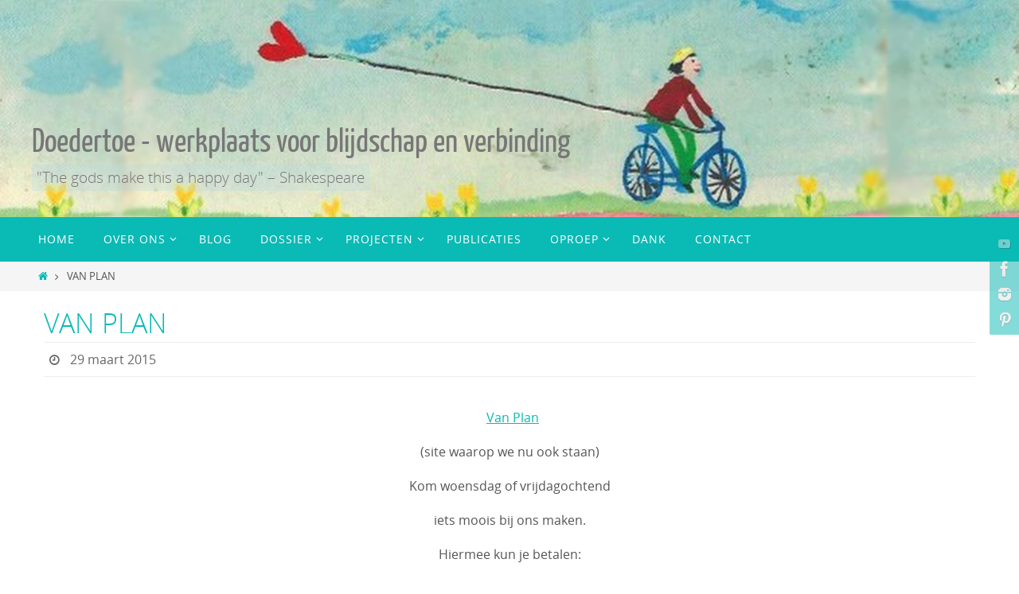

--- FILE ---
content_type: text/html; charset=UTF-8
request_url: https://www.doedertoe.nl/van-plan/
body_size: 50380
content:
<!DOCTYPE html>
<html lang="nl-NL">
<head>

<meta http-equiv="X-UA-Compatible" content="IE=edge,chrome=1" /><meta name="viewport" content="width=device-width, user-scalable=no, initial-scale=1.0, minimum-scale=1.0, maximum-scale=1.0">
<meta http-equiv="Content-Type" content="text/html; charset=UTF-8" />
<link rel="profile" href="https://gmpg.org/xfn/11" />
<link rel="pingback" href="https://www.doedertoe.nl/xmlrpc.php" />
<title>VAN PLAN &#8211; Doedertoe &#8211; werkplaats voor blijdschap en verbinding</title>
<meta name='robots' content='max-image-preview:large' />
	<style>img:is([sizes="auto" i], [sizes^="auto," i]) { contain-intrinsic-size: 3000px 1500px }</style>
	<link rel="alternate" type="application/rss+xml" title="Doedertoe - werkplaats voor blijdschap en verbinding &raquo; feed" href="https://www.doedertoe.nl/feed/" />
<link rel="alternate" type="application/rss+xml" title="Doedertoe - werkplaats voor blijdschap en verbinding &raquo; reacties feed" href="https://www.doedertoe.nl/comments/feed/" />
<script type="text/javascript">
/* <![CDATA[ */
window._wpemojiSettings = {"baseUrl":"https:\/\/s.w.org\/images\/core\/emoji\/16.0.1\/72x72\/","ext":".png","svgUrl":"https:\/\/s.w.org\/images\/core\/emoji\/16.0.1\/svg\/","svgExt":".svg","source":{"concatemoji":"https:\/\/www.doedertoe.nl\/wp-includes\/js\/wp-emoji-release.min.js?ver=6.8.3"}};
/*! This file is auto-generated */
!function(s,n){var o,i,e;function c(e){try{var t={supportTests:e,timestamp:(new Date).valueOf()};sessionStorage.setItem(o,JSON.stringify(t))}catch(e){}}function p(e,t,n){e.clearRect(0,0,e.canvas.width,e.canvas.height),e.fillText(t,0,0);var t=new Uint32Array(e.getImageData(0,0,e.canvas.width,e.canvas.height).data),a=(e.clearRect(0,0,e.canvas.width,e.canvas.height),e.fillText(n,0,0),new Uint32Array(e.getImageData(0,0,e.canvas.width,e.canvas.height).data));return t.every(function(e,t){return e===a[t]})}function u(e,t){e.clearRect(0,0,e.canvas.width,e.canvas.height),e.fillText(t,0,0);for(var n=e.getImageData(16,16,1,1),a=0;a<n.data.length;a++)if(0!==n.data[a])return!1;return!0}function f(e,t,n,a){switch(t){case"flag":return n(e,"\ud83c\udff3\ufe0f\u200d\u26a7\ufe0f","\ud83c\udff3\ufe0f\u200b\u26a7\ufe0f")?!1:!n(e,"\ud83c\udde8\ud83c\uddf6","\ud83c\udde8\u200b\ud83c\uddf6")&&!n(e,"\ud83c\udff4\udb40\udc67\udb40\udc62\udb40\udc65\udb40\udc6e\udb40\udc67\udb40\udc7f","\ud83c\udff4\u200b\udb40\udc67\u200b\udb40\udc62\u200b\udb40\udc65\u200b\udb40\udc6e\u200b\udb40\udc67\u200b\udb40\udc7f");case"emoji":return!a(e,"\ud83e\udedf")}return!1}function g(e,t,n,a){var r="undefined"!=typeof WorkerGlobalScope&&self instanceof WorkerGlobalScope?new OffscreenCanvas(300,150):s.createElement("canvas"),o=r.getContext("2d",{willReadFrequently:!0}),i=(o.textBaseline="top",o.font="600 32px Arial",{});return e.forEach(function(e){i[e]=t(o,e,n,a)}),i}function t(e){var t=s.createElement("script");t.src=e,t.defer=!0,s.head.appendChild(t)}"undefined"!=typeof Promise&&(o="wpEmojiSettingsSupports",i=["flag","emoji"],n.supports={everything:!0,everythingExceptFlag:!0},e=new Promise(function(e){s.addEventListener("DOMContentLoaded",e,{once:!0})}),new Promise(function(t){var n=function(){try{var e=JSON.parse(sessionStorage.getItem(o));if("object"==typeof e&&"number"==typeof e.timestamp&&(new Date).valueOf()<e.timestamp+604800&&"object"==typeof e.supportTests)return e.supportTests}catch(e){}return null}();if(!n){if("undefined"!=typeof Worker&&"undefined"!=typeof OffscreenCanvas&&"undefined"!=typeof URL&&URL.createObjectURL&&"undefined"!=typeof Blob)try{var e="postMessage("+g.toString()+"("+[JSON.stringify(i),f.toString(),p.toString(),u.toString()].join(",")+"));",a=new Blob([e],{type:"text/javascript"}),r=new Worker(URL.createObjectURL(a),{name:"wpTestEmojiSupports"});return void(r.onmessage=function(e){c(n=e.data),r.terminate(),t(n)})}catch(e){}c(n=g(i,f,p,u))}t(n)}).then(function(e){for(var t in e)n.supports[t]=e[t],n.supports.everything=n.supports.everything&&n.supports[t],"flag"!==t&&(n.supports.everythingExceptFlag=n.supports.everythingExceptFlag&&n.supports[t]);n.supports.everythingExceptFlag=n.supports.everythingExceptFlag&&!n.supports.flag,n.DOMReady=!1,n.readyCallback=function(){n.DOMReady=!0}}).then(function(){return e}).then(function(){var e;n.supports.everything||(n.readyCallback(),(e=n.source||{}).concatemoji?t(e.concatemoji):e.wpemoji&&e.twemoji&&(t(e.twemoji),t(e.wpemoji)))}))}((window,document),window._wpemojiSettings);
/* ]]> */
</script>
<style id='wp-emoji-styles-inline-css' type='text/css'>

	img.wp-smiley, img.emoji {
		display: inline !important;
		border: none !important;
		box-shadow: none !important;
		height: 1em !important;
		width: 1em !important;
		margin: 0 0.07em !important;
		vertical-align: -0.1em !important;
		background: none !important;
		padding: 0 !important;
	}
</style>
<link rel='stylesheet' id='wp-block-library-css' href='https://www.doedertoe.nl/wp-includes/css/dist/block-library/style.min.css?ver=6.8.3' type='text/css' media='all' />
<style id='classic-theme-styles-inline-css' type='text/css'>
/*! This file is auto-generated */
.wp-block-button__link{color:#fff;background-color:#32373c;border-radius:9999px;box-shadow:none;text-decoration:none;padding:calc(.667em + 2px) calc(1.333em + 2px);font-size:1.125em}.wp-block-file__button{background:#32373c;color:#fff;text-decoration:none}
</style>
<style id='global-styles-inline-css' type='text/css'>
:root{--wp--preset--aspect-ratio--square: 1;--wp--preset--aspect-ratio--4-3: 4/3;--wp--preset--aspect-ratio--3-4: 3/4;--wp--preset--aspect-ratio--3-2: 3/2;--wp--preset--aspect-ratio--2-3: 2/3;--wp--preset--aspect-ratio--16-9: 16/9;--wp--preset--aspect-ratio--9-16: 9/16;--wp--preset--color--black: #000000;--wp--preset--color--cyan-bluish-gray: #abb8c3;--wp--preset--color--white: #ffffff;--wp--preset--color--pale-pink: #f78da7;--wp--preset--color--vivid-red: #cf2e2e;--wp--preset--color--luminous-vivid-orange: #ff6900;--wp--preset--color--luminous-vivid-amber: #fcb900;--wp--preset--color--light-green-cyan: #7bdcb5;--wp--preset--color--vivid-green-cyan: #00d084;--wp--preset--color--pale-cyan-blue: #8ed1fc;--wp--preset--color--vivid-cyan-blue: #0693e3;--wp--preset--color--vivid-purple: #9b51e0;--wp--preset--gradient--vivid-cyan-blue-to-vivid-purple: linear-gradient(135deg,rgba(6,147,227,1) 0%,rgb(155,81,224) 100%);--wp--preset--gradient--light-green-cyan-to-vivid-green-cyan: linear-gradient(135deg,rgb(122,220,180) 0%,rgb(0,208,130) 100%);--wp--preset--gradient--luminous-vivid-amber-to-luminous-vivid-orange: linear-gradient(135deg,rgba(252,185,0,1) 0%,rgba(255,105,0,1) 100%);--wp--preset--gradient--luminous-vivid-orange-to-vivid-red: linear-gradient(135deg,rgba(255,105,0,1) 0%,rgb(207,46,46) 100%);--wp--preset--gradient--very-light-gray-to-cyan-bluish-gray: linear-gradient(135deg,rgb(238,238,238) 0%,rgb(169,184,195) 100%);--wp--preset--gradient--cool-to-warm-spectrum: linear-gradient(135deg,rgb(74,234,220) 0%,rgb(151,120,209) 20%,rgb(207,42,186) 40%,rgb(238,44,130) 60%,rgb(251,105,98) 80%,rgb(254,248,76) 100%);--wp--preset--gradient--blush-light-purple: linear-gradient(135deg,rgb(255,206,236) 0%,rgb(152,150,240) 100%);--wp--preset--gradient--blush-bordeaux: linear-gradient(135deg,rgb(254,205,165) 0%,rgb(254,45,45) 50%,rgb(107,0,62) 100%);--wp--preset--gradient--luminous-dusk: linear-gradient(135deg,rgb(255,203,112) 0%,rgb(199,81,192) 50%,rgb(65,88,208) 100%);--wp--preset--gradient--pale-ocean: linear-gradient(135deg,rgb(255,245,203) 0%,rgb(182,227,212) 50%,rgb(51,167,181) 100%);--wp--preset--gradient--electric-grass: linear-gradient(135deg,rgb(202,248,128) 0%,rgb(113,206,126) 100%);--wp--preset--gradient--midnight: linear-gradient(135deg,rgb(2,3,129) 0%,rgb(40,116,252) 100%);--wp--preset--font-size--small: 13px;--wp--preset--font-size--medium: 20px;--wp--preset--font-size--large: 36px;--wp--preset--font-size--x-large: 42px;--wp--preset--spacing--20: 0.44rem;--wp--preset--spacing--30: 0.67rem;--wp--preset--spacing--40: 1rem;--wp--preset--spacing--50: 1.5rem;--wp--preset--spacing--60: 2.25rem;--wp--preset--spacing--70: 3.38rem;--wp--preset--spacing--80: 5.06rem;--wp--preset--shadow--natural: 6px 6px 9px rgba(0, 0, 0, 0.2);--wp--preset--shadow--deep: 12px 12px 50px rgba(0, 0, 0, 0.4);--wp--preset--shadow--sharp: 6px 6px 0px rgba(0, 0, 0, 0.2);--wp--preset--shadow--outlined: 6px 6px 0px -3px rgba(255, 255, 255, 1), 6px 6px rgba(0, 0, 0, 1);--wp--preset--shadow--crisp: 6px 6px 0px rgba(0, 0, 0, 1);}:where(.is-layout-flex){gap: 0.5em;}:where(.is-layout-grid){gap: 0.5em;}body .is-layout-flex{display: flex;}.is-layout-flex{flex-wrap: wrap;align-items: center;}.is-layout-flex > :is(*, div){margin: 0;}body .is-layout-grid{display: grid;}.is-layout-grid > :is(*, div){margin: 0;}:where(.wp-block-columns.is-layout-flex){gap: 2em;}:where(.wp-block-columns.is-layout-grid){gap: 2em;}:where(.wp-block-post-template.is-layout-flex){gap: 1.25em;}:where(.wp-block-post-template.is-layout-grid){gap: 1.25em;}.has-black-color{color: var(--wp--preset--color--black) !important;}.has-cyan-bluish-gray-color{color: var(--wp--preset--color--cyan-bluish-gray) !important;}.has-white-color{color: var(--wp--preset--color--white) !important;}.has-pale-pink-color{color: var(--wp--preset--color--pale-pink) !important;}.has-vivid-red-color{color: var(--wp--preset--color--vivid-red) !important;}.has-luminous-vivid-orange-color{color: var(--wp--preset--color--luminous-vivid-orange) !important;}.has-luminous-vivid-amber-color{color: var(--wp--preset--color--luminous-vivid-amber) !important;}.has-light-green-cyan-color{color: var(--wp--preset--color--light-green-cyan) !important;}.has-vivid-green-cyan-color{color: var(--wp--preset--color--vivid-green-cyan) !important;}.has-pale-cyan-blue-color{color: var(--wp--preset--color--pale-cyan-blue) !important;}.has-vivid-cyan-blue-color{color: var(--wp--preset--color--vivid-cyan-blue) !important;}.has-vivid-purple-color{color: var(--wp--preset--color--vivid-purple) !important;}.has-black-background-color{background-color: var(--wp--preset--color--black) !important;}.has-cyan-bluish-gray-background-color{background-color: var(--wp--preset--color--cyan-bluish-gray) !important;}.has-white-background-color{background-color: var(--wp--preset--color--white) !important;}.has-pale-pink-background-color{background-color: var(--wp--preset--color--pale-pink) !important;}.has-vivid-red-background-color{background-color: var(--wp--preset--color--vivid-red) !important;}.has-luminous-vivid-orange-background-color{background-color: var(--wp--preset--color--luminous-vivid-orange) !important;}.has-luminous-vivid-amber-background-color{background-color: var(--wp--preset--color--luminous-vivid-amber) !important;}.has-light-green-cyan-background-color{background-color: var(--wp--preset--color--light-green-cyan) !important;}.has-vivid-green-cyan-background-color{background-color: var(--wp--preset--color--vivid-green-cyan) !important;}.has-pale-cyan-blue-background-color{background-color: var(--wp--preset--color--pale-cyan-blue) !important;}.has-vivid-cyan-blue-background-color{background-color: var(--wp--preset--color--vivid-cyan-blue) !important;}.has-vivid-purple-background-color{background-color: var(--wp--preset--color--vivid-purple) !important;}.has-black-border-color{border-color: var(--wp--preset--color--black) !important;}.has-cyan-bluish-gray-border-color{border-color: var(--wp--preset--color--cyan-bluish-gray) !important;}.has-white-border-color{border-color: var(--wp--preset--color--white) !important;}.has-pale-pink-border-color{border-color: var(--wp--preset--color--pale-pink) !important;}.has-vivid-red-border-color{border-color: var(--wp--preset--color--vivid-red) !important;}.has-luminous-vivid-orange-border-color{border-color: var(--wp--preset--color--luminous-vivid-orange) !important;}.has-luminous-vivid-amber-border-color{border-color: var(--wp--preset--color--luminous-vivid-amber) !important;}.has-light-green-cyan-border-color{border-color: var(--wp--preset--color--light-green-cyan) !important;}.has-vivid-green-cyan-border-color{border-color: var(--wp--preset--color--vivid-green-cyan) !important;}.has-pale-cyan-blue-border-color{border-color: var(--wp--preset--color--pale-cyan-blue) !important;}.has-vivid-cyan-blue-border-color{border-color: var(--wp--preset--color--vivid-cyan-blue) !important;}.has-vivid-purple-border-color{border-color: var(--wp--preset--color--vivid-purple) !important;}.has-vivid-cyan-blue-to-vivid-purple-gradient-background{background: var(--wp--preset--gradient--vivid-cyan-blue-to-vivid-purple) !important;}.has-light-green-cyan-to-vivid-green-cyan-gradient-background{background: var(--wp--preset--gradient--light-green-cyan-to-vivid-green-cyan) !important;}.has-luminous-vivid-amber-to-luminous-vivid-orange-gradient-background{background: var(--wp--preset--gradient--luminous-vivid-amber-to-luminous-vivid-orange) !important;}.has-luminous-vivid-orange-to-vivid-red-gradient-background{background: var(--wp--preset--gradient--luminous-vivid-orange-to-vivid-red) !important;}.has-very-light-gray-to-cyan-bluish-gray-gradient-background{background: var(--wp--preset--gradient--very-light-gray-to-cyan-bluish-gray) !important;}.has-cool-to-warm-spectrum-gradient-background{background: var(--wp--preset--gradient--cool-to-warm-spectrum) !important;}.has-blush-light-purple-gradient-background{background: var(--wp--preset--gradient--blush-light-purple) !important;}.has-blush-bordeaux-gradient-background{background: var(--wp--preset--gradient--blush-bordeaux) !important;}.has-luminous-dusk-gradient-background{background: var(--wp--preset--gradient--luminous-dusk) !important;}.has-pale-ocean-gradient-background{background: var(--wp--preset--gradient--pale-ocean) !important;}.has-electric-grass-gradient-background{background: var(--wp--preset--gradient--electric-grass) !important;}.has-midnight-gradient-background{background: var(--wp--preset--gradient--midnight) !important;}.has-small-font-size{font-size: var(--wp--preset--font-size--small) !important;}.has-medium-font-size{font-size: var(--wp--preset--font-size--medium) !important;}.has-large-font-size{font-size: var(--wp--preset--font-size--large) !important;}.has-x-large-font-size{font-size: var(--wp--preset--font-size--x-large) !important;}
:where(.wp-block-post-template.is-layout-flex){gap: 1.25em;}:where(.wp-block-post-template.is-layout-grid){gap: 1.25em;}
:where(.wp-block-columns.is-layout-flex){gap: 2em;}:where(.wp-block-columns.is-layout-grid){gap: 2em;}
:root :where(.wp-block-pullquote){font-size: 1.5em;line-height: 1.6;}
</style>
<link rel='stylesheet' id='pb_animate-css' href='https://www.doedertoe.nl/wp-content/plugins/ays-popup-box/public/css/animate.css?ver=6.1.1' type='text/css' media='all' />
<link rel='stylesheet' id='nirvana-fonts-css' href='https://www.doedertoe.nl/wp-content/themes/nirvana/fonts/fontfaces.css?ver=1.6.4' type='text/css' media='all' />
<link rel='stylesheet' id='nirvana-style-css' href='https://www.doedertoe.nl/wp-content/themes/nirvana/style.css?ver=1.6.4' type='text/css' media='all' />
<style id='nirvana-style-inline-css' type='text/css'>
 #header-container { width: 1200px; } #header-container, #access >.menu, #forbottom, #colophon, #footer-widget-area, #topbar-inner, .ppbox, #pp-afterslider #container, #breadcrumbs-box { max-width: 1200px; } #container.one-column { } #container.two-columns-right #secondary { width: 650px; float:right; } #container.two-columns-right #content { width: 410px; float: left; } /* fallback */ #container.two-columns-right #content { width: calc(100% - 730px); float: left; } #container.two-columns-left #primary { width: 650px; float: left; } #container.two-columns-left #content { width: 410px; float: right; } /* fallback */ #container.two-columns-left #content { width: -moz-calc(100% - 730px); float: right; width: -webkit-calc(100% - 730px ); width: calc(100% - 730px); } #container.three-columns-right .sidey { width: 325px; float: left; } #container.three-columns-right #primary { margin-left: 80px; margin-right: 80px; } #container.three-columns-right #content { width: 330px; float: left; } /* fallback */ #container.three-columns-right #content { width: -moz-calc(100% - 810px); float: left; width: -webkit-calc(100% - 810px); width: calc(100% - 810px); } #container.three-columns-left .sidey { width: 325px; float: left; } #container.three-columns-left #secondary{ margin-left: 80px; margin-right: 80px; } #container.three-columns-left #content { width: 330px; float: right;} /* fallback */ #container.three-columns-left #content { width: -moz-calc(100% - 810px); float: right; width: -webkit-calc(100% - 810px); width: calc(100% - 810px); } #container.three-columns-sided .sidey { width: 325px; float: left; } #container.three-columns-sided #secondary{ float:right; } #container.three-columns-sided #content { width: 330px; float: right; /* fallback */ width: -moz-calc(100% - 810px); float: right; width: -webkit-calc(100% - 810px); float: right; width: calc(100% - 810px); float: right; margin: 0 405px 0 -1140px; } body { font-family: "Open Sans"; } #content h1.entry-title a, #content h2.entry-title a, #content h1.entry-title, #content h2.entry-title { font-family: inherit; } .widget-title, .widget-title a { line-height: normal; font-family: inherit; } .widget-container, .widget-container a { font-family: inherit; } .entry-content h1, .entry-content h2, .entry-content h3, .entry-content h4, .entry-content h5, .entry-content h6, .nivo-caption h2, #front-text1 h1, #front-text2 h1, h3.column-header-image, #comments #reply-title { font-family: "Yanone Kaffeesatz Light"; } #site-title span a { font-family: "Yanone Kaffeesatz Regular"; } #access ul li a, #access ul li a span { font-family: inherit; } /* general */ body { color: #555; background-color: #fff } a { color: #0ABAB5; } a:hover, .entry-meta span a:hover, .comments-link a:hover, body.coldisplay2 #front-columns a:active { color: #6ADBD8; } a:active { background-color: #B3D8DF; color: #ffffff; } .entry-meta a:hover, .widget-container a:hover, .footer2 a:hover { border-bottom-color: #CCCCCC; } .sticky h2.entry-title a { background-color: #6ADBD8; color: #ffffff; } #header { background-color: #EEE; } #site-title span a { color: #777; } #site-description { color: #777; background-color: rgba(179,216,223,0.3); padding: 3px 6px; } .socials a:hover .socials-hover { background-color: #6ADBD8; } .socials .socials-hover { background-color: #0ABAB5; } /* Main menu top level */ #access a, #nav-toggle span { color: #FFF; } #access, #nav-toggle, #access ul li { background-color: #0ABAB5; } #access > .menu > ul > li > a > span { } #access ul li:hover { background-color: #0a9794; color: #EEE; } #access ul > li.current_page_item , #access ul > li.current-menu-item, #access ul > li.current_page_ancestor , #access ul > li.current-menu-ancestor { background-color: #17c7c2; } /* Main menu Submenus */ #access ul ul li, #access ul ul { background-color: #0a9794; } #access ul ul li a { color: #EEE; } #access ul ul li:hover { background-color: #18a5a2; } #breadcrumbs { background-color: #f5f5f5; } #access ul ul li.current_page_item, #access ul ul li.current-menu-item, #access ul ul li.current_page_ancestor, #access ul ul li.current-menu-ancestor { background-color: #18a5a2; } /* top menu */ #topbar { background-color: #fff; border-bottom-color: #ebebeb; } .menu-header-search .searchform { background: #F7F7F7; } .topmenu ul li a, .search-icon:before { color: #075957; } .topmenu ul li a:hover { background-color: #efefef; } .search-icon:hover:before { color: #6ADBD8; } /* main */ #main { background-color: #ffffff; } #author-info, .page-title, #entry-author-info { border-color: #CCCCCC; } .page-title-text { border-color: #B3D8DF; } .page-title span { border-color: #6ADBD8; } #entry-author-info #author-avatar, #author-info #author-avatar { border-color: #EEEEEE; } .avatar-container:before { background-color: #B3D8DF; } .sidey .widget-container { color: #555; ; } .sidey .widget-title { color: #075957; ; border-color: #CCCCCC; } .sidey .widget-container a { ; } .sidey .widget-container a:hover { ; } .widget-title span { border-color: #075957; } .entry-content h1, .entry-content h2, .entry-content h3, .entry-content h4, .entry-content h5, .entry-content h6 { color: #0ABAB5; } .entry-title, .entry-title a{ color: #0ABAB5; } .entry-title a:hover { color: #0ABAB5; } #content span.entry-format { color: #CCCCCC; } /* footer */ #footer { color: #FFF; background-color: #6ADBD8; } #footer2 { color: #FFF; background-color: #0ABAB5; } #sfooter-full { background-color: #05b5b0; } .footermenu ul li { border-color: #19c9c4; } .footermenu ul li:hover { border-color: #2dddd8; } #colophon a { color: #fff; } #colophon a:hover { color: #eee; } #footer2 a, .footermenu ul li:after { color: #B3D8DF; } #footer2 a:hover { color: #EEE; } #footer .widget-container { color: #eee; ; } #footer .widget-title { color: #fff; ; border-color:#CCCCCC; } /* buttons */ a.continue-reading-link { color: #0ABAB5; border-color: #0ABAB5; } a.continue-reading-link:hover { background-color: #6ADBD8; color: #fff; } #cryout_ajax_more_trigger { border: 1px solid #CCCCCC; } #cryout_ajax_more_trigger:hover { background-color: #F7F7F7; } a.continue-reading-link i.crycon-right-dir { color: #6ADBD8 } a.continue-reading-link:hover i.crycon-right-dir { color: #fff } .page-link a, .page-link > span > em { border-color: #CCCCCC } .columnmore a { background: #B3D8DF; color:#F7F7F7 } .columnmore a:hover { background: #6ADBD8; } .file, .button, input[type="submit"], input[type="reset"], #respond .form-submit input#submit { background-color: #ffffff; border-color: #CCCCCC; } .button:hover, #respond .form-submit input#submit:hover { background-color: #F7F7F7; } .entry-content tr th, .entry-content thead th { color: #0ABAB5; } .entry-content tr th { background-color: #6ADBD8; color:#ffffff; } .entry-content tr.even { background-color: #F7F7F7; } hr { border-color: #EEEEEE; } input[type="text"], input[type="password"], input[type="email"], input[type="color"], input[type="date"], input[type="datetime"], input[type="datetime-local"], input[type="month"], input[type="number"], input[type="range"], input[type="search"], input[type="tel"], input[type="time"], input[type="url"], input[type="week"], textarea, select { border-color: #CCCCCC #EEEEEE #EEEEEE #CCCCCC; color: #555; } input[type="submit"], input[type="reset"] { color: #555; } input[type="text"]:hover, input[type="password"]:hover, input[type="email"]:hover, input[type="color"]:hover, input[type="date"]:hover, input[type="datetime"]:hover, input[type="datetime-local"]:hover, input[type="month"]:hover, input[type="number"]:hover, input[type="range"]:hover, input[type="search"]:hover, input[type="tel"]:hover, input[type="time"]:hover, input[type="url"]:hover, input[type="week"]:hover, textarea:hover { background-color: rgba(247,247,247,0.4); } .entry-content pre { background-color: #F7F7F7; border-color: rgba(106,219,216,0.1); } abbr, acronym { border-color: #555; } .comment-meta a { color: #999; } #respond .form-allowed-tags { color: #999; } .comment .reply a { border-color: #EEEEEE; } .comment .reply a:hover { color: #0ABAB5; } .entry-meta { border-color: #EEEEEE; } .entry-meta .crycon-metas:before { color: #666; } .entry-meta span a, .comments-link a { color: #666; } .entry-meta span a:hover, .comments-link a:hover { ; } .entry-meta span, .entry-utility span, .footer-tags { color: #c1c1c1; } .nav-next a, .nav-previous a{ background-color:#f8f8f8; } .nav-next a:hover, .nav-previous a:hover { background-color: #0ABAB5; color:#ffffff; } .pagination { border-color: #ededed; } .pagination a:hover { background-color: #B3D8DF; color: #ffffff; } h3#comments-title { border-color: #CCCCCC; } h3#comments-title span { background-color: #6ADBD8; color: #ffffff; } .comment-details { border-color: #EEEEEE; } .searchform input[type="text"] { color: #999; } .searchform:after { background-color: #6ADBD8; } .searchform:hover:after { background-color: #B3D8DF; } .searchsubmit[type="submit"]{ color: #F7F7F7; } li.menu-main-search .searchform .s { background-color: #fff; } li.menu-main-search .searchsubmit[type="submit"] { color: #999; } .caption-accented .wp-caption { background-color:rgba(106,219,216,0.8); color:#ffffff; } .nirvana-image-one .entry-content img[class*='align'], .nirvana-image-one .entry-summary img[class*='align'], .nirvana-image-two .entry-content img[class*='align'], .nirvana-image-two .entry-summary img[class*='align'] .nirvana-image-one .entry-content [class*='wp-block'][class*='align'] img, .nirvana-image-one .entry-summary [class*='wp-block'][class*='align'] img, .nirvana-image-two .entry-content [class*='wp-block'][class*='align'] img, .nirvana-image-two .entry-summary [class*='wp-block'][class*='align'] img { border-color: #6ADBD8; } html { font-size: 16px; line-height: 1.7; } .entry-content, .entry-summary, .ppbox { text-align: Justify ; } .entry-content, .entry-summary, .widget-container, .ppbox, .navigation { ; } #bg_image {display: block; margin: 0 auto; } #content h1.entry-title, #content h2.entry-title, .woocommerce-page h1.page-title { font-size: 34px; } .widget-title, .widget-title a { font-size: 18px; } .widget-container, .widget-container a { font-size: 18px; } #content h1, #pp-afterslider h1 { font-size: 38px; } #content h2, #pp-afterslider h2 { font-size: 34px; } #content h3, #pp-afterslider h3 { font-size: 29px; } #content h4, #pp-afterslider h4 { font-size: 24px; } #content h5, #pp-afterslider h5 { font-size: 19px; } #content h6, #pp-afterslider h6 { font-size: 14px; } #site-title span a { font-size: 42px; } #access ul li a { font-size: 14px; } #access ul ul ul a { font-size: 13px; } .nocomments, .nocomments2 { display: none; } .comments-link span { display: none; } article footer.entry-meta { display: none; } .entry-content p, .entry-content ul, .entry-content ol, .entry-content dd, .entry-content pre, .entry-content hr, .commentlist p, .entry-summary p { margin-bottom: 1.0em; } #header-container > div { margin: 150px 0 0 0px; } #toTop:hover .crycon-back2top:before { color: #B3D8DF; } #main { margin-top: 5px; } #forbottom { padding-left: 0px; padding-right: 0px; } #header-widget-area { width: 25%; } #branding { height:450px; } @media (max-width: 1920px) { #branding, #bg_image { display: block; height: auto; max-width: 100%; min-height: inherit !important; } } 
/* Nirvana Custom CSS */
</style>
<link rel='stylesheet' id='nirvana-mobile-css' href='https://www.doedertoe.nl/wp-content/themes/nirvana/styles/style-mobile.css?ver=1.6.4' type='text/css' media='all' />
<script type="text/javascript" src="https://www.doedertoe.nl/wp-includes/js/jquery/jquery.min.js?ver=3.7.1" id="jquery-core-js"></script>
<script type="text/javascript" src="https://www.doedertoe.nl/wp-includes/js/jquery/jquery-migrate.min.js?ver=3.4.1" id="jquery-migrate-js"></script>
<script type="text/javascript" id="ays-pb-js-extra">
/* <![CDATA[ */
var pbLocalizeObj = {"ajax":"https:\/\/www.doedertoe.nl\/wp-admin\/admin-ajax.php","seconds":"seconds","thisWillClose":"This will close in","icons":{"close_icon":"<svg class=\"ays_pb_material_close_icon\" xmlns=\"https:\/\/www.w3.org\/2000\/svg\" height=\"36px\" viewBox=\"0 0 24 24\" width=\"36px\" fill=\"#000000\" alt=\"Pop-up Close\"><path d=\"M0 0h24v24H0z\" fill=\"none\"\/><path d=\"M19 6.41L17.59 5 12 10.59 6.41 5 5 6.41 10.59 12 5 17.59 6.41 19 12 13.41 17.59 19 19 17.59 13.41 12z\"\/><\/svg>","close_circle_icon":"<svg class=\"ays_pb_material_close_circle_icon\" xmlns=\"https:\/\/www.w3.org\/2000\/svg\" height=\"24\" viewBox=\"0 0 24 24\" width=\"36\" alt=\"Pop-up Close\"><path d=\"M0 0h24v24H0z\" fill=\"none\"\/><path d=\"M12 2C6.47 2 2 6.47 2 12s4.47 10 10 10 10-4.47 10-10S17.53 2 12 2zm5 13.59L15.59 17 12 13.41 8.41 17 7 15.59 10.59 12 7 8.41 8.41 7 12 10.59 15.59 7 17 8.41 13.41 12 17 15.59z\"\/><\/svg>","volume_up_icon":"<svg class=\"ays_pb_fa_volume\" xmlns=\"https:\/\/www.w3.org\/2000\/svg\" height=\"24\" viewBox=\"0 0 24 24\" width=\"36\"><path d=\"M0 0h24v24H0z\" fill=\"none\"\/><path d=\"M3 9v6h4l5 5V4L7 9H3zm13.5 3c0-1.77-1.02-3.29-2.5-4.03v8.05c1.48-.73 2.5-2.25 2.5-4.02zM14 3.23v2.06c2.89.86 5 3.54 5 6.71s-2.11 5.85-5 6.71v2.06c4.01-.91 7-4.49 7-8.77s-2.99-7.86-7-8.77z\"\/><\/svg>","volume_mute_icon":"<svg xmlns=\"https:\/\/www.w3.org\/2000\/svg\" height=\"24\" viewBox=\"0 0 24 24\" width=\"24\"><path d=\"M0 0h24v24H0z\" fill=\"none\"\/><path d=\"M7 9v6h4l5 5V4l-5 5H7z\"\/><\/svg>"}};
/* ]]> */
</script>
<script type="text/javascript" src="https://www.doedertoe.nl/wp-content/plugins/ays-popup-box/public/js/ays-pb-public.js?ver=6.1.1" id="ays-pb-js"></script>
<link rel="https://api.w.org/" href="https://www.doedertoe.nl/wp-json/" /><link rel="alternate" title="JSON" type="application/json" href="https://www.doedertoe.nl/wp-json/wp/v2/posts/1731" /><link rel="EditURI" type="application/rsd+xml" title="RSD" href="https://www.doedertoe.nl/xmlrpc.php?rsd" />
<meta name="generator" content="WordPress 6.8.3" />
<link rel="canonical" href="https://www.doedertoe.nl/van-plan/" />
<link rel='shortlink' href='https://www.doedertoe.nl/?p=1731' />
<link rel="alternate" title="oEmbed (JSON)" type="application/json+oembed" href="https://www.doedertoe.nl/wp-json/oembed/1.0/embed?url=https%3A%2F%2Fwww.doedertoe.nl%2Fvan-plan%2F" />
<link rel="alternate" title="oEmbed (XML)" type="text/xml+oembed" href="https://www.doedertoe.nl/wp-json/oembed/1.0/embed?url=https%3A%2F%2Fwww.doedertoe.nl%2Fvan-plan%2F&#038;format=xml" />
		<script type="text/javascript">
			var _statcounter = _statcounter || [];
			_statcounter.push({"tags": {"author": "ddt.redacteur"}});
		</script>
		<link rel="author" href="https://www.doedertoe.nl"><!--[if lt IE 9]>
<script>
document.createElement('header');
document.createElement('nav');
document.createElement('section');
document.createElement('article');
document.createElement('aside');
document.createElement('footer');
</script>
<![endif]-->
</head>
<body data-rsssl=1 class="wp-singular post-template-default single single-post postid-1731 single-format-standard wp-theme-nirvana nirvana-image-one caption-simple nirvana-comment-placeholders nirvana-menu-left nirvana-topbarhide">

		<a class="skip-link screen-reader-text" href="#main" title="Ga naar de inhoud"> Ga naar de inhoud </a>
	
<div id="wrapper" class="hfeed">
<div id="topbar" ><div id="topbar-inner"> <div class="socials" id="sheader">
			<a  target="_blank"  href="https://www.youtube.com/channel/UCp0erpQZHtz5smsi62syYNA"
			class="socialicons social-YouTube" title="YouTube">
				<img alt="YouTube" src="https://www.doedertoe.nl/wp-content/themes/nirvana/images/socials/YouTube.png" />
			</a>
			<a  target="_blank"  href="http://www.facebook.com/doedertoe"
			class="socialicons social-Facebook" title="Facebook">
				<img alt="Facebook" src="https://www.doedertoe.nl/wp-content/themes/nirvana/images/socials/Facebook.png" />
			</a>
			<a  target="_blank"  href="http://www.instagram.com/doedertoe"
			class="socialicons social-Instagram" title="Doedertoe genomineerd voor vrijwilligersprijs 2018">
				<img alt="Instagram" src="https://www.doedertoe.nl/wp-content/themes/nirvana/images/socials/Instagram.png" />
			</a>
			<a  target="_blank"  href="http://www.pinterest.com/doedertoe"
			class="socialicons social-Pinterest" title="Doedertoe op OOGtv">
				<img alt="Pinterest" src="https://www.doedertoe.nl/wp-content/themes/nirvana/images/socials/Pinterest.png" />
			</a></div><nav class="topmenu"><ul id="menu-top-navigatie" class="menu"><li id="menu-item-8" class="menu-item menu-item-type-post_type menu-item-object-page menu-item-8"><a href="https://www.doedertoe.nl/contact/">Contact</a></li>
<li id="menu-item-9" class="menu-item menu-item-type-post_type menu-item-object-page menu-item-9"><a href="https://www.doedertoe.nl/over-ons/">Over ons</a></li>
</ul></nav> </div></div>
<div class="socials" id="srights">
			<a  target="_blank"  href="https://www.youtube.com/channel/UCp0erpQZHtz5smsi62syYNA"
			class="socialicons social-YouTube" title="YouTube">
				<img alt="YouTube" src="https://www.doedertoe.nl/wp-content/themes/nirvana/images/socials/YouTube.png" />
			</a>
			<a  target="_blank"  href="http://www.facebook.com/doedertoe"
			class="socialicons social-Facebook" title="Facebook">
				<img alt="Facebook" src="https://www.doedertoe.nl/wp-content/themes/nirvana/images/socials/Facebook.png" />
			</a>
			<a  target="_blank"  href="http://www.instagram.com/doedertoe"
			class="socialicons social-Instagram" title="Doedertoe genomineerd voor vrijwilligersprijs 2018">
				<img alt="Instagram" src="https://www.doedertoe.nl/wp-content/themes/nirvana/images/socials/Instagram.png" />
			</a>
			<a  target="_blank"  href="http://www.pinterest.com/doedertoe"
			class="socialicons social-Pinterest" title="Doedertoe op OOGtv">
				<img alt="Pinterest" src="https://www.doedertoe.nl/wp-content/themes/nirvana/images/socials/Pinterest.png" />
			</a></div>
<div id="header-full">
	<header id="header">
		<div id="masthead">
					<div id="branding" role="banner" >
				<img id="bg_image" alt="Doedertoe - werkplaats voor blijdschap en verbinding" title="Doedertoe - werkplaats voor blijdschap en verbinding" src="https://www.doedertoe.nl/wp-content/uploads/2015/04/doedertoe-banner-aangepast6.jpg"  /><div id="header-container"><div class="site-identity"><div id="site-title"><span> <a href="https://www.doedertoe.nl/" title="Doedertoe &#8211; werkplaats voor blijdschap en verbinding" rel="home">Doedertoe - werkplaats voor blijdschap en verbinding</a> </span></div><div id="site-description" >&quot;The gods make this a happy day&quot; – Shakespeare</div></div></div>								<div style="clear:both;"></div>
			</div><!-- #branding -->
			<button id="nav-toggle"><span>&nbsp;</span></button>
			<nav id="access" class="jssafe" role="navigation">
					<div class="skip-link screen-reader-text"><a href="#content" title="Ga naar de inhoud">Ga naar de inhoud</a></div>
	<div class="menu"><ul id="prime_nav" class="menu"><li id="menu-item-22" class="menu-item menu-item-type-custom menu-item-object-custom menu-item-home menu-item-22"><a href="https://www.doedertoe.nl/"><span>Home</span></a></li>
<li id="menu-item-21" class="menu-item menu-item-type-post_type menu-item-object-page menu-item-has-children menu-item-21"><a href="https://www.doedertoe.nl/over-ons/"><span>Over ons</span></a>
<ul class="sub-menu">
	<li id="menu-item-17195" class="menu-item menu-item-type-post_type menu-item-object-page menu-item-17195"><a href="https://www.doedertoe.nl/doedertoe-werkplaats-voor-blijdschap-en-verbeelding/"><span>DOEDERTOE – WERKPLAATS VOOR BLIJDSCHAP EN VERBEELDING</span></a></li>
	<li id="menu-item-14457" class="menu-item menu-item-type-post_type menu-item-object-page menu-item-14457"><a href="https://www.doedertoe.nl/filmpjes-over-onze-meubelshow/"><span>FILMPJES OVER ONZE MEUBELSHOW 22-3-’24</span></a></li>
	<li id="menu-item-13493" class="menu-item menu-item-type-post_type menu-item-object-page menu-item-13493"><a href="https://www.doedertoe.nl/promo-filmpje-doedertoe/"><span>PROMO FILMPJE DOEDERTOE</span></a></li>
	<li id="menu-item-13285" class="menu-item menu-item-type-post_type menu-item-object-page menu-item-13285"><a href="https://www.doedertoe.nl/filmpje-doedertoe-in-wijknieuws-vinkhuizen-08-23/"><span>FILMPJE DOEDERTOE IN WIJKNIEUWS VINKHUIZEN 08-23</span></a></li>
	<li id="menu-item-12841" class="menu-item menu-item-type-post_type menu-item-object-page menu-item-12841"><a href="https://www.doedertoe.nl/doedertoe-op-rtv-noord/"><span>Doedertoe op RTV Noord</span></a></li>
	<li id="menu-item-5476" class="menu-item menu-item-type-post_type menu-item-object-page menu-item-5476"><a href="https://www.doedertoe.nl/over-ons/doedertoe-genomineerd-voor-vrijwilligersprijs/"><span>Doedertoe genomineerd voor Movisie vrijwilligersprijs 2018</span></a></li>
	<li id="menu-item-3409" class="menu-item menu-item-type-post_type menu-item-object-page menu-item-3409"><a href="https://www.doedertoe.nl/over-ons-doedertoe-op-oogtv/"><span>Doedertoe op OOGtv</span></a></li>
	<li id="menu-item-2618" class="menu-item menu-item-type-post_type menu-item-object-page menu-item-2618"><a href="https://www.doedertoe.nl/doedertoe-op-oogtv/"><span>Het doet er toe bij Doedertoe op OOGtv</span></a></li>
	<li id="menu-item-4425" class="menu-item menu-item-type-post_type menu-item-object-page menu-item-4425"><a href="https://www.doedertoe.nl/filmpje-werken-bij-doedertoe/"><span>Filmpje werken bij Doedertoe</span></a></li>
	<li id="menu-item-9050" class="menu-item menu-item-type-post_type menu-item-object-page menu-item-9050"><a href="https://www.doedertoe.nl/muziek-in-de-werkplaats/"><span>Muziek in de werkplaats</span></a></li>
	<li id="menu-item-968" class="menu-item menu-item-type-post_type menu-item-object-page menu-item-968"><a href="https://www.doedertoe.nl/over-ons/doelstelling/"><span>Doelstelling</span></a></li>
	<li id="menu-item-967" class="menu-item menu-item-type-post_type menu-item-object-page menu-item-967"><a href="https://www.doedertoe.nl/motivatieplan/"><span>Motivatieplan</span></a></li>
	<li id="menu-item-3825" class="menu-item menu-item-type-post_type menu-item-object-page menu-item-3825"><a href="https://www.doedertoe.nl/gedachtengoed/"><span>Gedachtengoed</span></a></li>
	<li id="menu-item-2773" class="menu-item menu-item-type-post_type menu-item-object-page menu-item-2773"><a href="https://www.doedertoe.nl/over-ons/persbericht/"><span>Persbericht</span></a></li>
</ul>
</li>
<li id="menu-item-1233" class="menu-item menu-item-type-custom menu-item-object-custom menu-item-1233"><a href="https://www.doedertoe.nl/blog/"><span>Blog</span></a></li>
<li id="menu-item-919" class="menu-item menu-item-type-post_type menu-item-object-page menu-item-has-children menu-item-919"><a href="https://www.doedertoe.nl/dossier/" title="jaarverslag 2018"><span>Dossier</span></a>
<ul class="sub-menu">
	<li id="menu-item-16356" class="menu-item menu-item-type-post_type menu-item-object-page menu-item-16356"><a href="https://www.doedertoe.nl/jaarverslag-2024/"><span>JAARVERSLAG 2024</span></a></li>
	<li id="menu-item-14117" class="menu-item menu-item-type-post_type menu-item-object-page menu-item-14117"><a href="https://www.doedertoe.nl/jaarverslag-doedertoe-2023/"><span>JAARVERSLAG DOEDERTOE 2023</span></a></li>
	<li id="menu-item-12377" class="menu-item menu-item-type-post_type menu-item-object-page menu-item-12377"><a href="https://www.doedertoe.nl/jaarverslag-2022/"><span>JAARVERSLAG 2022</span></a></li>
	<li id="menu-item-10954" class="menu-item menu-item-type-post_type menu-item-object-page menu-item-10954"><a href="https://www.doedertoe.nl/jaarverslag-2021/"><span>JAARVERSLAG 2021</span></a></li>
	<li id="menu-item-9833" class="menu-item menu-item-type-post_type menu-item-object-page menu-item-9833"><a href="https://www.doedertoe.nl/jaarverslag-2020/"><span>JAARVERSLAG 2020</span></a></li>
	<li id="menu-item-8656" class="menu-item menu-item-type-post_type menu-item-object-page menu-item-8656"><a href="https://www.doedertoe.nl/jaarverslag-2019/"><span>JAARVERSLAG 2019</span></a></li>
	<li id="menu-item-7027" class="menu-item menu-item-type-post_type menu-item-object-page menu-item-7027"><a href="https://www.doedertoe.nl/jaarverslag-2018/"><span>JAARVERSLAG 2018</span></a></li>
	<li id="menu-item-5401" class="menu-item menu-item-type-post_type menu-item-object-page menu-item-5401"><a href="https://www.doedertoe.nl/dossier/jaarverslag-2017/"><span>Jaarverslag 2017</span></a></li>
	<li id="menu-item-4381" class="menu-item menu-item-type-post_type menu-item-object-page menu-item-4381"><a href="https://www.doedertoe.nl/jaarverslag-2016/"><span>Jaarverslag 2016</span></a></li>
	<li id="menu-item-3122" class="menu-item menu-item-type-post_type menu-item-object-page menu-item-3122"><a href="https://www.doedertoe.nl/jaarverslag-stichting-doedertoe-2015/"><span>Jaarverslag 2015</span></a></li>
	<li id="menu-item-3123" class="menu-item menu-item-type-post_type menu-item-object-page menu-item-3123"><a href="https://www.doedertoe.nl/jaarverslag-stichting-doedertoe-2014/"><span>Jaarverslag 2014</span></a></li>
	<li id="menu-item-980" class="menu-item menu-item-type-post_type menu-item-object-page menu-item-980"><a href="https://www.doedertoe.nl/dossier/stichtingsakte/"><span>Stichtingsakte</span></a></li>
</ul>
</li>
<li id="menu-item-947" class="menu-item menu-item-type-post_type menu-item-object-page menu-item-has-children menu-item-947"><a href="https://www.doedertoe.nl/projecten/"><span>PROJECTEN</span></a>
<ul class="sub-menu">
	<li id="menu-item-951" class="menu-item menu-item-type-post_type menu-item-object-page menu-item-951"><a href="https://www.doedertoe.nl/projecten/vilten/"><span>VILTEN</span></a></li>
	<li id="menu-item-2604" class="menu-item menu-item-type-post_type menu-item-object-page menu-item-2604"><a href="https://www.doedertoe.nl/meubels-pimpen/"><span>MEUBELS PIMPEN</span></a></li>
</ul>
</li>
<li id="menu-item-1076" class="menu-item menu-item-type-post_type menu-item-object-page menu-item-1076"><a href="https://www.doedertoe.nl/publicaties/"><span>Publicaties</span></a></li>
<li id="menu-item-1063" class="menu-item menu-item-type-post_type menu-item-object-page menu-item-has-children menu-item-1063"><a href="https://www.doedertoe.nl/oproep/"><span>Oproep</span></a>
<ul class="sub-menu">
	<li id="menu-item-1065" class="menu-item menu-item-type-post_type menu-item-object-page menu-item-1065"><a href="https://www.doedertoe.nl/oproep/materiaal/"><span>Materiaal</span></a></li>
	<li id="menu-item-1064" class="menu-item menu-item-type-post_type menu-item-object-page menu-item-1064"><a href="https://www.doedertoe.nl/oproep/financiele-ondersteuning/"><span>Financiële ondersteuning</span></a></li>
	<li id="menu-item-7139" class="menu-item menu-item-type-post_type menu-item-object-page menu-item-7139"><a href="https://www.doedertoe.nl/werken-bij-doedertoe/"><span>WERKEN BIJ DOEDERTOE</span></a></li>
</ul>
</li>
<li id="menu-item-972" class="menu-item menu-item-type-post_type menu-item-object-page menu-item-972"><a href="https://www.doedertoe.nl/dank/"><span>Dank</span></a></li>
<li id="menu-item-20" class="menu-item menu-item-type-post_type menu-item-object-page menu-item-20"><a href="https://www.doedertoe.nl/contact/"><span>Contact</span></a></li>
</ul></div>			</nav><!-- #access -->


		</div><!-- #masthead -->
	</header><!-- #header -->
</div><!-- #header-full -->

<div style="clear:both;height:0;"> </div>
<div id="breadcrumbs"><div id="breadcrumbs-box"><a href="https://www.doedertoe.nl"><i class="crycon-homebread"></i><span class="screen-reader-text">Home</span></a><i class="crycon-angle-right"></i> <span class="current">VAN PLAN</span></div></div><div id="main">
		<div id="toTop"><i class="crycon-back2top"></i> </div>	<div  id="forbottom" >
		
		<div style="clear:both;"> </div>

		<section id="container" class="one-column">
			<div id="content" role="main">
			

				<div id="post-1731" class="post-1731 post type-post status-publish format-standard hentry">
					<h1 class="entry-title">VAN PLAN</h1>
										<div class="entry-meta">
						<span>
						<i class="crycon-time crycon-metas" title="Datum"></i>
						<time class="onDate date published" datetime="2015-03-29T16:12:12+02:00">
							<a href="https://www.doedertoe.nl/van-plan/" rel="bookmark">29 maart 2015</a>
						</time>
					</span><time class="updated"  datetime="2016-10-04T09:17:17+02:00">4 oktober 2016</time>					</div><!-- .entry-meta -->

					<div class="entry-content">
						<p style="text-align: center;">  <a href="http://www.vanplan.nl/" target="_blank">Van Plan</a></p>
<p style="text-align: center;">(site waarop we nu ook staan)</p>
<p style="text-align: center;">Kom woensdag of vrijdagochtend</p>
<p style="text-align: center;">iets moois bij ons maken.</p>
<p style="text-align: center;">Hiermee kun je betalen:</p>
<p style="text-align: center;">• 20 mensen die je niet kent</p>
<p style="text-align: center;">hartelijk groeten en toe glimlachen.</p>
<p style="text-align: center;">• Of vriendelijk 10 complimenten weggeven.</p>
<p style="text-align: center;">• Of (net als de padvinders) iedere dag een goede daad</p>
<p style="text-align: center;">een week lang.</p>
<p style="text-align: center;">Ja, daarmee kun je bij ons betalen.</p>
<p style="text-align: center;">Dan heb je een leuke ochtend</p>
<p style="text-align: center;">én iets moois om mee te nemen.</p>
<p style="text-align: center;"><a href="https://www.doedertoe.nl/wp-content/uploads/2015/03/easy-as-pie.png"><img fetchpriority="high" decoding="async" class="alignnone size-medium wp-image-1066" src="https://www.doedertoe.nl/wp-content/uploads/2015/03/easy-as-pie.png?w=300" alt="Easy-as-pie" width="300" height="300" /></a></p>
<p style="text-align: center;"><a href="https://www.doedertoe.nl/wp-content/uploads/2015/03/like-us-on-facebook.jpg"><img decoding="async" class="alignnone size-full wp-image-1067" src="https://www.doedertoe.nl/wp-content/uploads/2015/03/like-us-on-facebook.jpg" alt="like us on facebook" width="225" height="225" /></a></p>
<p style="text-align: center;"><a title="www.facebook.com/doedertoe" href="https://www.facebook.com/doedertoe" target="_blank">www.facebook.com/doedertoe</a></p>
<p style="text-align: center;">Sorry guy&#8217;s fototoestel kwijt,</p>
<p style="text-align: center;">even geen foto&#8217;s.</p>
<p style="text-align: center;">
											</div><!-- .entry-content -->


					<footer class="entry-meta">
																	</footer><!-- .entry-meta -->
				</div><!-- #post-## -->

				<div id="nav-below" class="navigation">
					<div class="nav-previous"><a href="https://www.doedertoe.nl/vision-bord/" rel="prev"><i class="crycon-left-dir"></i> VISION BORD</a></div>
					<div class="nav-next"><a href="https://www.doedertoe.nl/te-koop/" rel="next">TE KOOP <i class="crycon-right-dir"></i></a></div>
				</div><!-- #nav-below -->

				<div id="comments" class="hideme"> 		<p class="nocomments">Reacties zijn gesloten.</p>
	</div><!-- #comments -->


						</div><!-- #content -->
			</section><!-- #container -->

	<div style="clear:both;"></div>
	</div> <!-- #forbottom -->

	<footer id="footer" role="contentinfo">
		<div id="colophon">
		
			

			<div id="footer-widget-area"  role="complementary"  class="footerone" >

				<div id="first" class="widget-area">
					<ul class="xoxo">
						<li id="text-4" class="widget-container widget_text">			<div class="textwidget"></div>
		</li>					</ul>
				</div><!-- #first .widget-area -->



			</div><!-- #footer-widget-area -->
			
		</div><!-- #colophon -->

		<div id="footer2">
		
			<div id="footer2-inside">
			<div id="site-copyright"><a href="https://www.doedertoe.nl/colofon/" target="_blank">Colofon</a> <a href="https://www.doedertoe.nl/disclaimer/" target="_blank">Disclaimer</a> <a href="https://www.doedertoe.nl/privacy/" target="_blank">Privacy</a></div>	<em style="display:table;margin:0 auto;float:none;text-align:center;padding:7px 0;font-size:13px;">
	Mogelijk gemaakt door <a target="_blank" href="http://www.cryoutcreations.eu" title="Nirvana Theme by Cryout Creations">Nirvana</a> &amp;
	<a target="_blank" href="http://wordpress.org/" title="'Semantic Personal Publishing Platform'">  WordPress.</a></em>
	<div id="sfooter-full"><div class="socials" id="sfooter">
			<a  target="_blank"  href="https://www.youtube.com/channel/UCp0erpQZHtz5smsi62syYNA"
			class="socialicons social-YouTube" title="YouTube">
				<img alt="YouTube" src="https://www.doedertoe.nl/wp-content/themes/nirvana/images/socials/YouTube.png" />
			</a>
			<a  target="_blank"  href="http://www.facebook.com/doedertoe"
			class="socialicons social-Facebook" title="Facebook">
				<img alt="Facebook" src="https://www.doedertoe.nl/wp-content/themes/nirvana/images/socials/Facebook.png" />
			</a>
			<a  target="_blank"  href="http://www.instagram.com/doedertoe"
			class="socialicons social-Instagram" title="Doedertoe genomineerd voor vrijwilligersprijs 2018">
				<img alt="Instagram" src="https://www.doedertoe.nl/wp-content/themes/nirvana/images/socials/Instagram.png" />
			</a>
			<a  target="_blank"  href="http://www.pinterest.com/doedertoe"
			class="socialicons social-Pinterest" title="Doedertoe op OOGtv">
				<img alt="Pinterest" src="https://www.doedertoe.nl/wp-content/themes/nirvana/images/socials/Pinterest.png" />
			</a></div></div>			</div> <!-- #footer2-inside -->
			
		</div><!-- #footer2 -->

	</footer><!-- #footer -->

	</div><!-- #main -->
</div><!-- #wrapper -->

<script type="speculationrules">
{"prefetch":[{"source":"document","where":{"and":[{"href_matches":"\/*"},{"not":{"href_matches":["\/wp-*.php","\/wp-admin\/*","\/wp-content\/uploads\/*","\/wp-content\/*","\/wp-content\/plugins\/*","\/wp-content\/themes\/nirvana\/*","\/*\\?(.+)"]}},{"not":{"selector_matches":"a[rel~=\"nofollow\"]"}},{"not":{"selector_matches":".no-prefetch, .no-prefetch a"}}]},"eagerness":"conservative"}]}
</script>
		<!-- Start of StatCounter Code -->
		<script>
			<!--
			var sc_project=12133389;
			var sc_security="5de7bc35";
			var sc_invisible=1;
		</script>
        <script type="text/javascript" src="https://www.statcounter.com/counter/counter.js" async></script>
		<noscript><div class="statcounter"><a title="web analytics" href="https://statcounter.com/"><img class="statcounter" src="https://c.statcounter.com/12133389/0/5de7bc35/1/" alt="web analytics" /></a></div></noscript>
		<!-- End of StatCounter Code -->
		<link rel='stylesheet' id='ays-pb-min-css' href='https://www.doedertoe.nl/wp-content/plugins/ays-popup-box/public/css/ays-pb-public-min.css?ver=6.1.1' type='text/css' media='all' />
<script type="text/javascript" id="nirvana-frontend-js-extra">
/* <![CDATA[ */
var nirvana_settings = {"mobile":"1","fitvids":"1","contentwidth":"550"};
/* ]]> */
</script>
<script type="text/javascript" src="https://www.doedertoe.nl/wp-content/themes/nirvana/js/frontend.js?ver=1.6.4" id="nirvana-frontend-js"></script>

</body>
</html>
